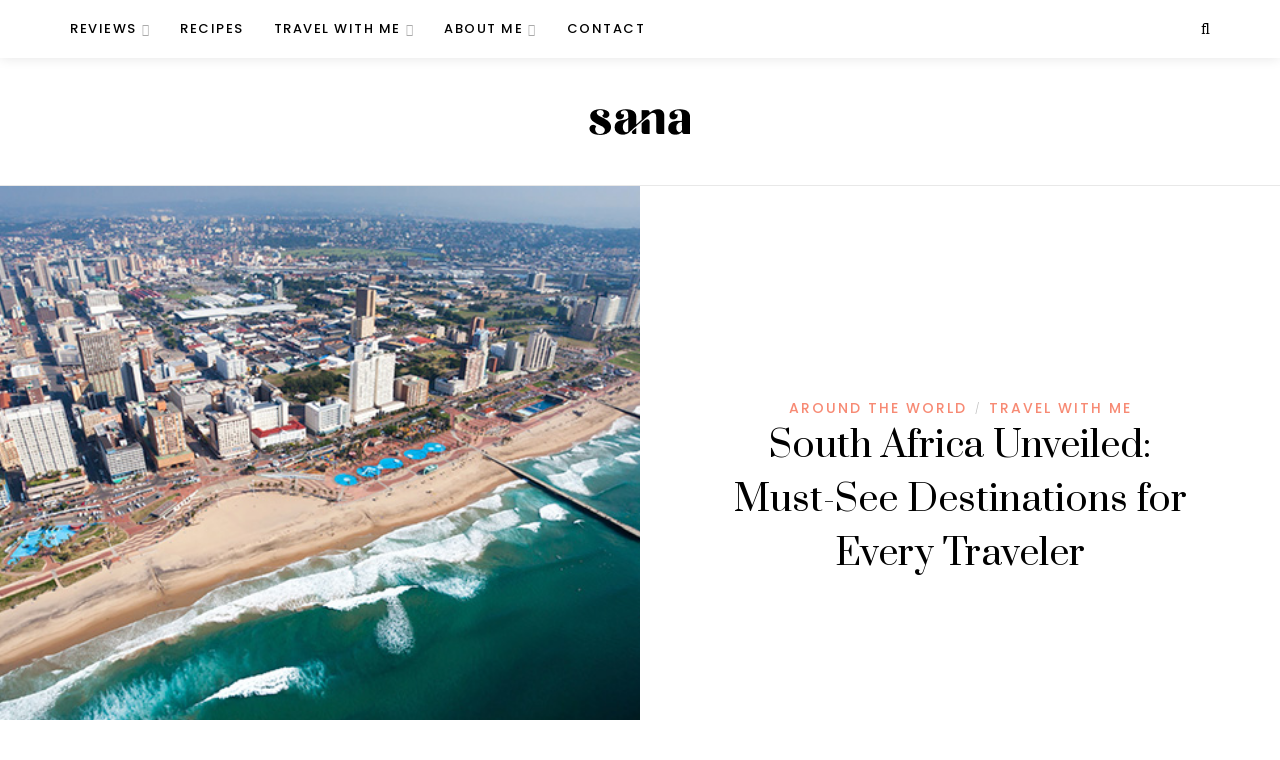

--- FILE ---
content_type: text/html; charset=UTF-8
request_url: https://sana.ae/travel-with-me/south-africa-unveiled-must-see-destinations-for-every-traveler/
body_size: 10453
content:
<!DOCTYPE html>
<html lang="en-US">
<head>
	<meta charset="UTF-8">
	<meta name="viewport" content="width=device-width, initial-scale=1">
	<link rel="profile" href="http://gmpg.org/xfn/11" />
	<link rel="pingback" href="https://sana.social/xmlrpc.php" />

	<title>South Africa Unveiled: Must-See Destinations for Every Traveler &#8211; Sana</title>
<meta name='robots' content='max-image-preview:large' />
	<style>img:is([sizes="auto" i], [sizes^="auto," i]) { contain-intrinsic-size: 3000px 1500px }</style>
	<link rel='dns-prefetch' href='//fonts.googleapis.com' />
<link rel="alternate" type="application/rss+xml" title="Sana &raquo; Feed" href="https://sana.social/feed/" />
<link rel="alternate" type="application/rss+xml" title="Sana &raquo; Comments Feed" href="https://sana.social/comments/feed/" />
<link rel="alternate" type="application/rss+xml" title="Sana &raquo; South Africa Unveiled: Must-See Destinations for Every Traveler Comments Feed" href="https://sana.social/travel-with-me/south-africa-unveiled-must-see-destinations-for-every-traveler/feed/" />
<script type="text/javascript">
/* <![CDATA[ */
window._wpemojiSettings = {"baseUrl":"https:\/\/s.w.org\/images\/core\/emoji\/16.0.1\/72x72\/","ext":".png","svgUrl":"https:\/\/s.w.org\/images\/core\/emoji\/16.0.1\/svg\/","svgExt":".svg","source":{"concatemoji":"https:\/\/sana.social\/wp-includes\/js\/wp-emoji-release.min.js?ver=6.8.3"}};
/*! This file is auto-generated */
!function(s,n){var o,i,e;function c(e){try{var t={supportTests:e,timestamp:(new Date).valueOf()};sessionStorage.setItem(o,JSON.stringify(t))}catch(e){}}function p(e,t,n){e.clearRect(0,0,e.canvas.width,e.canvas.height),e.fillText(t,0,0);var t=new Uint32Array(e.getImageData(0,0,e.canvas.width,e.canvas.height).data),a=(e.clearRect(0,0,e.canvas.width,e.canvas.height),e.fillText(n,0,0),new Uint32Array(e.getImageData(0,0,e.canvas.width,e.canvas.height).data));return t.every(function(e,t){return e===a[t]})}function u(e,t){e.clearRect(0,0,e.canvas.width,e.canvas.height),e.fillText(t,0,0);for(var n=e.getImageData(16,16,1,1),a=0;a<n.data.length;a++)if(0!==n.data[a])return!1;return!0}function f(e,t,n,a){switch(t){case"flag":return n(e,"\ud83c\udff3\ufe0f\u200d\u26a7\ufe0f","\ud83c\udff3\ufe0f\u200b\u26a7\ufe0f")?!1:!n(e,"\ud83c\udde8\ud83c\uddf6","\ud83c\udde8\u200b\ud83c\uddf6")&&!n(e,"\ud83c\udff4\udb40\udc67\udb40\udc62\udb40\udc65\udb40\udc6e\udb40\udc67\udb40\udc7f","\ud83c\udff4\u200b\udb40\udc67\u200b\udb40\udc62\u200b\udb40\udc65\u200b\udb40\udc6e\u200b\udb40\udc67\u200b\udb40\udc7f");case"emoji":return!a(e,"\ud83e\udedf")}return!1}function g(e,t,n,a){var r="undefined"!=typeof WorkerGlobalScope&&self instanceof WorkerGlobalScope?new OffscreenCanvas(300,150):s.createElement("canvas"),o=r.getContext("2d",{willReadFrequently:!0}),i=(o.textBaseline="top",o.font="600 32px Arial",{});return e.forEach(function(e){i[e]=t(o,e,n,a)}),i}function t(e){var t=s.createElement("script");t.src=e,t.defer=!0,s.head.appendChild(t)}"undefined"!=typeof Promise&&(o="wpEmojiSettingsSupports",i=["flag","emoji"],n.supports={everything:!0,everythingExceptFlag:!0},e=new Promise(function(e){s.addEventListener("DOMContentLoaded",e,{once:!0})}),new Promise(function(t){var n=function(){try{var e=JSON.parse(sessionStorage.getItem(o));if("object"==typeof e&&"number"==typeof e.timestamp&&(new Date).valueOf()<e.timestamp+604800&&"object"==typeof e.supportTests)return e.supportTests}catch(e){}return null}();if(!n){if("undefined"!=typeof Worker&&"undefined"!=typeof OffscreenCanvas&&"undefined"!=typeof URL&&URL.createObjectURL&&"undefined"!=typeof Blob)try{var e="postMessage("+g.toString()+"("+[JSON.stringify(i),f.toString(),p.toString(),u.toString()].join(",")+"));",a=new Blob([e],{type:"text/javascript"}),r=new Worker(URL.createObjectURL(a),{name:"wpTestEmojiSupports"});return void(r.onmessage=function(e){c(n=e.data),r.terminate(),t(n)})}catch(e){}c(n=g(i,f,p,u))}t(n)}).then(function(e){for(var t in e)n.supports[t]=e[t],n.supports.everything=n.supports.everything&&n.supports[t],"flag"!==t&&(n.supports.everythingExceptFlag=n.supports.everythingExceptFlag&&n.supports[t]);n.supports.everythingExceptFlag=n.supports.everythingExceptFlag&&!n.supports.flag,n.DOMReady=!1,n.readyCallback=function(){n.DOMReady=!0}}).then(function(){return e}).then(function(){var e;n.supports.everything||(n.readyCallback(),(e=n.source||{}).concatemoji?t(e.concatemoji):e.wpemoji&&e.twemoji&&(t(e.twemoji),t(e.wpemoji)))}))}((window,document),window._wpemojiSettings);
/* ]]> */
</script>
<style id='wp-emoji-styles-inline-css' type='text/css'>

	img.wp-smiley, img.emoji {
		display: inline !important;
		border: none !important;
		box-shadow: none !important;
		height: 1em !important;
		width: 1em !important;
		margin: 0 0.07em !important;
		vertical-align: -0.1em !important;
		background: none !important;
		padding: 0 !important;
	}
</style>
<link rel='stylesheet' id='wp-block-library-css' href='https://sana.social/wp-includes/css/dist/block-library/style.min.css?ver=6.8.3' type='text/css' media='all' />
<style id='classic-theme-styles-inline-css' type='text/css'>
/*! This file is auto-generated */
.wp-block-button__link{color:#fff;background-color:#32373c;border-radius:9999px;box-shadow:none;text-decoration:none;padding:calc(.667em + 2px) calc(1.333em + 2px);font-size:1.125em}.wp-block-file__button{background:#32373c;color:#fff;text-decoration:none}
</style>
<style id='global-styles-inline-css' type='text/css'>
:root{--wp--preset--aspect-ratio--square: 1;--wp--preset--aspect-ratio--4-3: 4/3;--wp--preset--aspect-ratio--3-4: 3/4;--wp--preset--aspect-ratio--3-2: 3/2;--wp--preset--aspect-ratio--2-3: 2/3;--wp--preset--aspect-ratio--16-9: 16/9;--wp--preset--aspect-ratio--9-16: 9/16;--wp--preset--color--black: #000000;--wp--preset--color--cyan-bluish-gray: #abb8c3;--wp--preset--color--white: #ffffff;--wp--preset--color--pale-pink: #f78da7;--wp--preset--color--vivid-red: #cf2e2e;--wp--preset--color--luminous-vivid-orange: #ff6900;--wp--preset--color--luminous-vivid-amber: #fcb900;--wp--preset--color--light-green-cyan: #7bdcb5;--wp--preset--color--vivid-green-cyan: #00d084;--wp--preset--color--pale-cyan-blue: #8ed1fc;--wp--preset--color--vivid-cyan-blue: #0693e3;--wp--preset--color--vivid-purple: #9b51e0;--wp--preset--color--sitka-accent: #f78a74;--wp--preset--color--sitka-light-accent: #ffd6cb;--wp--preset--color--sitka-black: #000000;--wp--preset--color--sitka-ultradark-gray: #1f2025;--wp--preset--color--sitka-gray: #999999;--wp--preset--color--sitka-light-gray: #b5b5b5;--wp--preset--color--sitka-ultralight-gray: #f4f4f4;--wp--preset--color--sitka-white: #ffffff;--wp--preset--gradient--vivid-cyan-blue-to-vivid-purple: linear-gradient(135deg,rgba(6,147,227,1) 0%,rgb(155,81,224) 100%);--wp--preset--gradient--light-green-cyan-to-vivid-green-cyan: linear-gradient(135deg,rgb(122,220,180) 0%,rgb(0,208,130) 100%);--wp--preset--gradient--luminous-vivid-amber-to-luminous-vivid-orange: linear-gradient(135deg,rgba(252,185,0,1) 0%,rgba(255,105,0,1) 100%);--wp--preset--gradient--luminous-vivid-orange-to-vivid-red: linear-gradient(135deg,rgba(255,105,0,1) 0%,rgb(207,46,46) 100%);--wp--preset--gradient--very-light-gray-to-cyan-bluish-gray: linear-gradient(135deg,rgb(238,238,238) 0%,rgb(169,184,195) 100%);--wp--preset--gradient--cool-to-warm-spectrum: linear-gradient(135deg,rgb(74,234,220) 0%,rgb(151,120,209) 20%,rgb(207,42,186) 40%,rgb(238,44,130) 60%,rgb(251,105,98) 80%,rgb(254,248,76) 100%);--wp--preset--gradient--blush-light-purple: linear-gradient(135deg,rgb(255,206,236) 0%,rgb(152,150,240) 100%);--wp--preset--gradient--blush-bordeaux: linear-gradient(135deg,rgb(254,205,165) 0%,rgb(254,45,45) 50%,rgb(107,0,62) 100%);--wp--preset--gradient--luminous-dusk: linear-gradient(135deg,rgb(255,203,112) 0%,rgb(199,81,192) 50%,rgb(65,88,208) 100%);--wp--preset--gradient--pale-ocean: linear-gradient(135deg,rgb(255,245,203) 0%,rgb(182,227,212) 50%,rgb(51,167,181) 100%);--wp--preset--gradient--electric-grass: linear-gradient(135deg,rgb(202,248,128) 0%,rgb(113,206,126) 100%);--wp--preset--gradient--midnight: linear-gradient(135deg,rgb(2,3,129) 0%,rgb(40,116,252) 100%);--wp--preset--font-size--small: 13px;--wp--preset--font-size--medium: 20px;--wp--preset--font-size--large: 36px;--wp--preset--font-size--x-large: 42px;--wp--preset--spacing--20: 0.44rem;--wp--preset--spacing--30: 0.67rem;--wp--preset--spacing--40: 1rem;--wp--preset--spacing--50: 1.5rem;--wp--preset--spacing--60: 2.25rem;--wp--preset--spacing--70: 3.38rem;--wp--preset--spacing--80: 5.06rem;--wp--preset--shadow--natural: 6px 6px 9px rgba(0, 0, 0, 0.2);--wp--preset--shadow--deep: 12px 12px 50px rgba(0, 0, 0, 0.4);--wp--preset--shadow--sharp: 6px 6px 0px rgba(0, 0, 0, 0.2);--wp--preset--shadow--outlined: 6px 6px 0px -3px rgba(255, 255, 255, 1), 6px 6px rgba(0, 0, 0, 1);--wp--preset--shadow--crisp: 6px 6px 0px rgba(0, 0, 0, 1);}:where(.is-layout-flex){gap: 0.5em;}:where(.is-layout-grid){gap: 0.5em;}body .is-layout-flex{display: flex;}.is-layout-flex{flex-wrap: wrap;align-items: center;}.is-layout-flex > :is(*, div){margin: 0;}body .is-layout-grid{display: grid;}.is-layout-grid > :is(*, div){margin: 0;}:where(.wp-block-columns.is-layout-flex){gap: 2em;}:where(.wp-block-columns.is-layout-grid){gap: 2em;}:where(.wp-block-post-template.is-layout-flex){gap: 1.25em;}:where(.wp-block-post-template.is-layout-grid){gap: 1.25em;}.has-black-color{color: var(--wp--preset--color--black) !important;}.has-cyan-bluish-gray-color{color: var(--wp--preset--color--cyan-bluish-gray) !important;}.has-white-color{color: var(--wp--preset--color--white) !important;}.has-pale-pink-color{color: var(--wp--preset--color--pale-pink) !important;}.has-vivid-red-color{color: var(--wp--preset--color--vivid-red) !important;}.has-luminous-vivid-orange-color{color: var(--wp--preset--color--luminous-vivid-orange) !important;}.has-luminous-vivid-amber-color{color: var(--wp--preset--color--luminous-vivid-amber) !important;}.has-light-green-cyan-color{color: var(--wp--preset--color--light-green-cyan) !important;}.has-vivid-green-cyan-color{color: var(--wp--preset--color--vivid-green-cyan) !important;}.has-pale-cyan-blue-color{color: var(--wp--preset--color--pale-cyan-blue) !important;}.has-vivid-cyan-blue-color{color: var(--wp--preset--color--vivid-cyan-blue) !important;}.has-vivid-purple-color{color: var(--wp--preset--color--vivid-purple) !important;}.has-black-background-color{background-color: var(--wp--preset--color--black) !important;}.has-cyan-bluish-gray-background-color{background-color: var(--wp--preset--color--cyan-bluish-gray) !important;}.has-white-background-color{background-color: var(--wp--preset--color--white) !important;}.has-pale-pink-background-color{background-color: var(--wp--preset--color--pale-pink) !important;}.has-vivid-red-background-color{background-color: var(--wp--preset--color--vivid-red) !important;}.has-luminous-vivid-orange-background-color{background-color: var(--wp--preset--color--luminous-vivid-orange) !important;}.has-luminous-vivid-amber-background-color{background-color: var(--wp--preset--color--luminous-vivid-amber) !important;}.has-light-green-cyan-background-color{background-color: var(--wp--preset--color--light-green-cyan) !important;}.has-vivid-green-cyan-background-color{background-color: var(--wp--preset--color--vivid-green-cyan) !important;}.has-pale-cyan-blue-background-color{background-color: var(--wp--preset--color--pale-cyan-blue) !important;}.has-vivid-cyan-blue-background-color{background-color: var(--wp--preset--color--vivid-cyan-blue) !important;}.has-vivid-purple-background-color{background-color: var(--wp--preset--color--vivid-purple) !important;}.has-black-border-color{border-color: var(--wp--preset--color--black) !important;}.has-cyan-bluish-gray-border-color{border-color: var(--wp--preset--color--cyan-bluish-gray) !important;}.has-white-border-color{border-color: var(--wp--preset--color--white) !important;}.has-pale-pink-border-color{border-color: var(--wp--preset--color--pale-pink) !important;}.has-vivid-red-border-color{border-color: var(--wp--preset--color--vivid-red) !important;}.has-luminous-vivid-orange-border-color{border-color: var(--wp--preset--color--luminous-vivid-orange) !important;}.has-luminous-vivid-amber-border-color{border-color: var(--wp--preset--color--luminous-vivid-amber) !important;}.has-light-green-cyan-border-color{border-color: var(--wp--preset--color--light-green-cyan) !important;}.has-vivid-green-cyan-border-color{border-color: var(--wp--preset--color--vivid-green-cyan) !important;}.has-pale-cyan-blue-border-color{border-color: var(--wp--preset--color--pale-cyan-blue) !important;}.has-vivid-cyan-blue-border-color{border-color: var(--wp--preset--color--vivid-cyan-blue) !important;}.has-vivid-purple-border-color{border-color: var(--wp--preset--color--vivid-purple) !important;}.has-vivid-cyan-blue-to-vivid-purple-gradient-background{background: var(--wp--preset--gradient--vivid-cyan-blue-to-vivid-purple) !important;}.has-light-green-cyan-to-vivid-green-cyan-gradient-background{background: var(--wp--preset--gradient--light-green-cyan-to-vivid-green-cyan) !important;}.has-luminous-vivid-amber-to-luminous-vivid-orange-gradient-background{background: var(--wp--preset--gradient--luminous-vivid-amber-to-luminous-vivid-orange) !important;}.has-luminous-vivid-orange-to-vivid-red-gradient-background{background: var(--wp--preset--gradient--luminous-vivid-orange-to-vivid-red) !important;}.has-very-light-gray-to-cyan-bluish-gray-gradient-background{background: var(--wp--preset--gradient--very-light-gray-to-cyan-bluish-gray) !important;}.has-cool-to-warm-spectrum-gradient-background{background: var(--wp--preset--gradient--cool-to-warm-spectrum) !important;}.has-blush-light-purple-gradient-background{background: var(--wp--preset--gradient--blush-light-purple) !important;}.has-blush-bordeaux-gradient-background{background: var(--wp--preset--gradient--blush-bordeaux) !important;}.has-luminous-dusk-gradient-background{background: var(--wp--preset--gradient--luminous-dusk) !important;}.has-pale-ocean-gradient-background{background: var(--wp--preset--gradient--pale-ocean) !important;}.has-electric-grass-gradient-background{background: var(--wp--preset--gradient--electric-grass) !important;}.has-midnight-gradient-background{background: var(--wp--preset--gradient--midnight) !important;}.has-small-font-size{font-size: var(--wp--preset--font-size--small) !important;}.has-medium-font-size{font-size: var(--wp--preset--font-size--medium) !important;}.has-large-font-size{font-size: var(--wp--preset--font-size--large) !important;}.has-x-large-font-size{font-size: var(--wp--preset--font-size--x-large) !important;}
:where(.wp-block-post-template.is-layout-flex){gap: 1.25em;}:where(.wp-block-post-template.is-layout-grid){gap: 1.25em;}
:where(.wp-block-columns.is-layout-flex){gap: 2em;}:where(.wp-block-columns.is-layout-grid){gap: 2em;}
:root :where(.wp-block-pullquote){font-size: 1.5em;line-height: 1.6;}
</style>
<link rel='stylesheet' id='sitka-style-css' href='https://sana.social/wp-content/themes/sitka/style.css?ver=1.2.2' type='text/css' media='all' />
<link rel='stylesheet' id='fontawesome-css' href='https://sana.social/wp-content/themes/sitka/css/font-awesome.min.css?ver=6.8.3' type='text/css' media='all' />
<link rel='stylesheet' id='sitka_fonts-css' href='https://fonts.googleapis.com/css?family=Prata%3A400%26subset%3Dlatin%7CLora%3A400%2C400i%2C700%2C700i%26subset%3Dlatin-ext%7CPoppins%3A300%2C400%2C500%2C600%2C700%26subset%3Dlatin-ext&#038;ver=1.0.0' type='text/css' media='all' />
<script type="text/javascript" src="https://sana.social/wp-includes/js/jquery/jquery.min.js?ver=3.7.1" id="jquery-core-js"></script>
<script type="text/javascript" src="https://sana.social/wp-includes/js/jquery/jquery-migrate.min.js?ver=3.4.1" id="jquery-migrate-js"></script>
<link rel="https://api.w.org/" href="https://sana.social/wp-json/" /><link rel="alternate" title="JSON" type="application/json" href="https://sana.social/wp-json/wp/v2/posts/9729" /><link rel="EditURI" type="application/rsd+xml" title="RSD" href="https://sana.social/xmlrpc.php?rsd" />
<meta name="generator" content="WordPress 6.8.3" />
<link rel="canonical" href="https://sana.social/travel-with-me/south-africa-unveiled-must-see-destinations-for-every-traveler/" />
<link rel='shortlink' href='https://sana.social/?p=9729' />
<link rel="alternate" title="oEmbed (JSON)" type="application/json+oembed" href="https://sana.social/wp-json/oembed/1.0/embed?url=https%3A%2F%2Fsana.social%2Ftravel-with-me%2Fsouth-africa-unveiled-must-see-destinations-for-every-traveler%2F" />
<link rel="alternate" title="oEmbed (XML)" type="text/xml+oembed" href="https://sana.social/wp-json/oembed/1.0/embed?url=https%3A%2F%2Fsana.social%2Ftravel-with-me%2Fsouth-africa-unveiled-must-see-destinations-for-every-traveler%2F&#038;format=xml" />
<link rel="icon" href="https://sana.social/wp-content/uploads/2021/03/favicon.png" sizes="32x32" />
<link rel="icon" href="https://sana.social/wp-content/uploads/2021/03/favicon.png" sizes="192x192" />
<link rel="apple-touch-icon" href="https://sana.social/wp-content/uploads/2021/03/favicon.png" />
<meta name="msapplication-TileImage" content="https://sana.social/wp-content/uploads/2021/03/favicon.png" />
    <style type="text/css">
		
				
				
				
				
				
				
    </style>
    </head>

<body class="wp-singular post-template-default single single-post postid-9729 single-format-standard wp-embed-responsive wp-theme-sitka is-header-layout3">



	
	<div id="mobile-header-wrapper">
		<header id="mobile-menu" class="mobile-header">
				
	<span class="menu-icon">
		<button class="menu-toggle"></button>
		<span>Menu</span>	</span>
	
	<div id="mobile-navigation">
		<ul id="menu-main-menu" class="menu"><li id="menu-item-230" class="menu-item menu-item-type-taxonomy menu-item-object-category menu-item-has-children menu-item-230"><a href="https://sana.social/category/reviews/">Reviews</a>
<ul class="sub-menu">
	<li id="menu-item-3641" class="menu-item menu-item-type-taxonomy menu-item-object-category menu-item-3641"><a href="https://sana.social/category/product-review/">Product Review</a></li>
	<li id="menu-item-6346" class="menu-item menu-item-type-taxonomy menu-item-object-category menu-item-6346"><a href="https://sana.social/category/reviews/">Food Review</a></li>
</ul>
</li>
<li id="menu-item-2111" class="menu-item menu-item-type-taxonomy menu-item-object-category menu-item-2111"><a href="https://sana.social/category/recipes/">Recipes</a></li>
<li id="menu-item-1284" class="menu-item menu-item-type-taxonomy menu-item-object-category current-post-ancestor current-menu-parent current-post-parent menu-item-has-children menu-item-1284"><a href="https://sana.social/category/travel-with-me/">Travel with Me</a>
<ul class="sub-menu">
	<li id="menu-item-1635" class="menu-item menu-item-type-taxonomy menu-item-object-category menu-item-1635"><a href="https://sana.social/category/travel-with-me/hotels/">Hotels</a></li>
	<li id="menu-item-3034" class="menu-item menu-item-type-taxonomy menu-item-object-category current-post-ancestor current-menu-parent current-post-parent menu-item-has-children menu-item-3034"><a href="https://sana.social/category/travel-with-me/around-the-world/">Around The World</a>
	<ul class="sub-menu">
		<li id="menu-item-5810" class="menu-item menu-item-type-taxonomy menu-item-object-category menu-item-5810"><a href="https://sana.social/category/travel-with-me/around-the-world/asia/">Asia</a></li>
		<li id="menu-item-6022" class="menu-item menu-item-type-taxonomy menu-item-object-category menu-item-6022"><a href="https://sana.social/category/travel-with-me/around-the-world/australasia/">Australasia</a></li>
		<li id="menu-item-5806" class="menu-item menu-item-type-taxonomy menu-item-object-category menu-item-has-children menu-item-5806"><a href="https://sana.social/category/travel-with-me/around-the-world/europe/">Europe</a>
		<ul class="sub-menu">
			<li id="menu-item-9149" class="menu-item menu-item-type-taxonomy menu-item-object-category menu-item-9149"><a href="https://sana.social/category/travel-with-me/around-the-world/europe/greece/">Greece</a></li>
			<li id="menu-item-9157" class="menu-item menu-item-type-taxonomy menu-item-object-category menu-item-9157"><a href="https://sana.social/category/travel-with-me/around-the-world/europe/italy/">Italy</a></li>
			<li id="menu-item-9345" class="menu-item menu-item-type-taxonomy menu-item-object-category menu-item-9345"><a href="https://sana.social/category/travel-with-me/around-the-world/europe/spain/">Spain</a></li>
			<li id="menu-item-9344" class="menu-item menu-item-type-taxonomy menu-item-object-category menu-item-9344"><a href="https://sana.social/category/travel-with-me/around-the-world/europe/switzerland/">Switzerland</a></li>
		</ul>
</li>
		<li id="menu-item-9342" class="menu-item menu-item-type-taxonomy menu-item-object-category menu-item-has-children menu-item-9342"><a href="https://sana.social/category/travel-with-me/around-the-world/middle-east/">Middle East</a>
		<ul class="sub-menu">
			<li id="menu-item-9340" class="menu-item menu-item-type-taxonomy menu-item-object-category menu-item-9340"><a href="https://sana.social/category/travel-with-me/around-the-world/middle-east/uae/">UAE</a></li>
		</ul>
</li>
		<li id="menu-item-5824" class="menu-item menu-item-type-taxonomy menu-item-object-category menu-item-5824"><a href="https://sana.social/category/usa/">USA</a></li>
	</ul>
</li>
</ul>
</li>
<li id="menu-item-179" class="menu-item menu-item-type-post_type menu-item-object-page menu-item-has-children menu-item-179"><a href="https://sana.social/about-me/">About Me</a>
<ul class="sub-menu">
	<li id="menu-item-2136" class="menu-item menu-item-type-taxonomy menu-item-object-category menu-item-2136"><a href="https://sana.social/category/media/">Media</a></li>
	<li id="menu-item-414" class="menu-item menu-item-type-taxonomy menu-item-object-category menu-item-414"><a href="https://sana.social/category/events/">Events</a></li>
</ul>
</li>
<li id="menu-item-7849" class="menu-item menu-item-type-post_type menu-item-object-page menu-item-7849"><a href="https://sana.social/contact/">Contact</a></li>
</ul>	</div>
	
	<div id="sitka-mobile-header">
		
		<a href="#" id="close-mobile-menu"></a>
		
			
					<a class="normal-logo" href="https://sana.social/"><img src="https://sana.ae/wp-content/uploads/2021/03/sana-logo-1.png" alt="Sana" /></a>
							
			
	</div>
	
	<div id="sitka-mobile-footer">
				<div class="header-search-wrap no-cart">
		<a href="#search" class="toggle-search-box">
			<i class="fa fa-search"></i>
		</a>
	</div>
		</div>
	
	
					<a class="normal-logo" href="https://sana.social/"><img src="https://sana.ae/wp-content/uploads/2021/03/sana-logo-1.png" alt="Sana" /></a>
							
				
			<div class="top-misc">
						<div class="header-search-wrap no-cart">
		<a href="#search" class="toggle-search-box">
			<i class="fa fa-search"></i>
		</a>
	</div>
				</div>
			
		</header>
	</div>
	
<div id="top-bar" class="layout3">
	<div class="sp-container">
		<nav id="nav-wrapper">
			<ul id="menu-main-menu-1" class="menu"><li class="menu-item menu-item-type-taxonomy menu-item-object-category menu-item-has-children menu-item-230"><a href="https://sana.social/category/reviews/">Reviews</a>
<ul class="sub-menu">
	<li class="menu-item menu-item-type-taxonomy menu-item-object-category menu-item-3641"><a href="https://sana.social/category/product-review/">Product Review</a></li>
	<li class="menu-item menu-item-type-taxonomy menu-item-object-category menu-item-6346"><a href="https://sana.social/category/reviews/">Food Review</a></li>
</ul>
</li>
<li class="menu-item menu-item-type-taxonomy menu-item-object-category menu-item-2111"><a href="https://sana.social/category/recipes/">Recipes</a></li>
<li class="menu-item menu-item-type-taxonomy menu-item-object-category current-post-ancestor current-menu-parent current-post-parent menu-item-has-children menu-item-1284"><a href="https://sana.social/category/travel-with-me/">Travel with Me</a>
<ul class="sub-menu">
	<li class="menu-item menu-item-type-taxonomy menu-item-object-category menu-item-1635"><a href="https://sana.social/category/travel-with-me/hotels/">Hotels</a></li>
	<li class="menu-item menu-item-type-taxonomy menu-item-object-category current-post-ancestor current-menu-parent current-post-parent menu-item-has-children menu-item-3034"><a href="https://sana.social/category/travel-with-me/around-the-world/">Around The World</a>
	<ul class="sub-menu">
		<li class="menu-item menu-item-type-taxonomy menu-item-object-category menu-item-5810"><a href="https://sana.social/category/travel-with-me/around-the-world/asia/">Asia</a></li>
		<li class="menu-item menu-item-type-taxonomy menu-item-object-category menu-item-6022"><a href="https://sana.social/category/travel-with-me/around-the-world/australasia/">Australasia</a></li>
		<li class="menu-item menu-item-type-taxonomy menu-item-object-category menu-item-has-children menu-item-5806"><a href="https://sana.social/category/travel-with-me/around-the-world/europe/">Europe</a>
		<ul class="sub-menu">
			<li class="menu-item menu-item-type-taxonomy menu-item-object-category menu-item-9149"><a href="https://sana.social/category/travel-with-me/around-the-world/europe/greece/">Greece</a></li>
			<li class="menu-item menu-item-type-taxonomy menu-item-object-category menu-item-9157"><a href="https://sana.social/category/travel-with-me/around-the-world/europe/italy/">Italy</a></li>
			<li class="menu-item menu-item-type-taxonomy menu-item-object-category menu-item-9345"><a href="https://sana.social/category/travel-with-me/around-the-world/europe/spain/">Spain</a></li>
			<li class="menu-item menu-item-type-taxonomy menu-item-object-category menu-item-9344"><a href="https://sana.social/category/travel-with-me/around-the-world/europe/switzerland/">Switzerland</a></li>
		</ul>
</li>
		<li class="menu-item menu-item-type-taxonomy menu-item-object-category menu-item-has-children menu-item-9342"><a href="https://sana.social/category/travel-with-me/around-the-world/middle-east/">Middle East</a>
		<ul class="sub-menu">
			<li class="menu-item menu-item-type-taxonomy menu-item-object-category menu-item-9340"><a href="https://sana.social/category/travel-with-me/around-the-world/middle-east/uae/">UAE</a></li>
		</ul>
</li>
		<li class="menu-item menu-item-type-taxonomy menu-item-object-category menu-item-5824"><a href="https://sana.social/category/usa/">USA</a></li>
	</ul>
</li>
</ul>
</li>
<li class="menu-item menu-item-type-post_type menu-item-object-page menu-item-has-children menu-item-179"><a href="https://sana.social/about-me/">About Me</a>
<ul class="sub-menu">
	<li class="menu-item menu-item-type-taxonomy menu-item-object-category menu-item-2136"><a href="https://sana.social/category/media/">Media</a></li>
	<li class="menu-item menu-item-type-taxonomy menu-item-object-category menu-item-414"><a href="https://sana.social/category/events/">Events</a></li>
</ul>
</li>
<li class="menu-item menu-item-type-post_type menu-item-object-page menu-item-7849"><a href="https://sana.social/contact/">Contact</a></li>
</ul>		</nav>
		
		<div class="top-misc">
											<div class="header-search-wrap no-cart">
		<a href="#search" class="toggle-search-box">
			<i class="fa fa-search"></i>
		</a>
	</div>
			</div>
	</div>
</div>

<header id="header" class="layout3 menu-bar-layout no-slider">
	
	<div id="logo">
			
					<a class="normal-logo" href="https://sana.social/"><img src="https://sana.ae/wp-content/uploads/2021/03/sana-logo-1.png" alt="Sana" /></a>
							
		</div>

</header>
<div id="inner-wrapper"><article id="post-9729" class="post-9729 post type-post status-publish format-standard has-post-thumbnail hentry category-around-the-world category-travel-with-me">
	
	<div class="sp-container layout-split-header">
		
		<div class="split-header">
						<div class="split-img" style="background-image:url(https://sana.social/wp-content/uploads/2023/09/Durban3.jpg)"></div>
			<div class="split-content">
					
		<div class="post-header normal">
		
				<div class="post-cats">
			<a href="https://sana.social/category/travel-with-me/around-the-world/" rel="category tag">Around The World</a> <span>/</span> <a href="https://sana.social/category/travel-with-me/" rel="category tag">Travel with Me</a>		</div>
				
									<h1 class="entry-title">South Africa Unveiled: Must-See Destinations for Every Traveler</h1>
							
				
				
	</div>
	
			</div>
		</div>
		
		<div id="sp-content">
		
			<div id="sp-main" class="isSidebar">
				
												
					
<div class="post-entry">
	
		
	<p>South Africa, a land of incredible diversity and natural beauty, beckons travelers from around the globe. From the captivating Cape Town nestled beneath the iconic Table Mountain to the bustling metropolis of Johannesburg, the coastal charm of Durban, the scenic wonders of the Garden Route, and the untamed wildlife of Kruger National Park, this country offers a kaleidoscope of experiences. In this blog post, we&#8217;ll be your tour guide through these remarkable destinations, ensuring you make the most of your South African adventure. Let&#8217;s embark on this journey together.</p>
<p><strong>Cape Town</strong>: Often hailed as one of the most beautiful cities in the world, is a traveler&#8217;s paradise. Visit the iconic Table Mountain, where a cable car ride offers panoramic views of the city and ocean. Stroll along the<strong> vibrant V&amp;A</strong> <strong>Waterfront</strong>, explore the <strong>historic Robben Island</strong>, and take a scenic drive<strong> along Chapman&#8217;s Peak Drive</strong> for breathtaking coastal vistas.<img fetchpriority="high" decoding="async" class="aligncenter wp-image-9789 size-full" src="https://sana.ae/wp-content/uploads/2023/09/camps-bay-beach-twelve-apostles-cape-town-south-africa.jpg.webp" alt="" width="1400" height="787" srcset="https://sana.social/wp-content/uploads/2023/09/camps-bay-beach-twelve-apostles-cape-town-south-africa.jpg.webp 1400w, https://sana.social/wp-content/uploads/2023/09/camps-bay-beach-twelve-apostles-cape-town-south-africa.jpg-300x169.webp 300w, https://sana.social/wp-content/uploads/2023/09/camps-bay-beach-twelve-apostles-cape-town-south-africa.jpg-1024x576.webp 1024w, https://sana.social/wp-content/uploads/2023/09/camps-bay-beach-twelve-apostles-cape-town-south-africa.jpg-768x432.webp 768w, https://sana.social/wp-content/uploads/2023/09/camps-bay-beach-twelve-apostles-cape-town-south-africa.jpg-1140x641.webp 1140w" sizes="(max-width: 1400px) 100vw, 1400px" /></p>
<p><strong>Johannesburg</strong>: The economic heart of South Africa, boasts a rich cultural scene. Discover the Apartheid Museum, where history comes to life, and explore the bustling <strong>neighborhoods of Maboneng and Newtown for art</strong>, food, and entertainment. <strong>The Lion and Safari Park</strong> offers an opportunity to get up close with Africa&#8217;s majestic wildlife, while the<strong> Cradle of Humankind is a UNESCO World Heritage Site</strong> showcasing the origins of humanity.<img decoding="async" class="aligncenter wp-image-9830 size-full" src="https://sana.ae/wp-content/uploads/2023/09/image.jpg" alt="" width="2048" height="1536" srcset="https://sana.social/wp-content/uploads/2023/09/image.jpg 2048w, https://sana.social/wp-content/uploads/2023/09/image-300x225.jpg 300w, https://sana.social/wp-content/uploads/2023/09/image-1024x768.jpg 1024w, https://sana.social/wp-content/uploads/2023/09/image-768x576.jpg 768w, https://sana.social/wp-content/uploads/2023/09/image-1536x1152.jpg 1536w, https://sana.social/wp-content/uploads/2023/09/image-1140x855.jpg 1140w, https://sana.social/wp-content/uploads/2023/09/image-1920x1440.jpg 1920w" sizes="(max-width: 2048px) 100vw, 2048px" /></p>
<p><strong>Durban</strong>: Located on the Indian Ocean coast, is renowned for its sunny beaches and vibrant atmosphere. The <strong>Golden Mile beachfront promenade</strong> invites you to soak up the sun, while <strong>UShaka Marine World</strong> provides a glimpse into the marine wonders of the region. Be sure to explore the<strong> vibrant Indian and Zulu cultures</strong> through food and cultural experiences.<img decoding="async" class="aligncenter wp-image-9831 size-full" src="https://sana.ae/wp-content/uploads/2023/09/Durban-Kwazulu-Natal-South-Africa.jpeg" alt="" width="2293" height="1500" srcset="https://sana.social/wp-content/uploads/2023/09/Durban-Kwazulu-Natal-South-Africa.jpeg 2293w, https://sana.social/wp-content/uploads/2023/09/Durban-Kwazulu-Natal-South-Africa-300x196.jpeg 300w, https://sana.social/wp-content/uploads/2023/09/Durban-Kwazulu-Natal-South-Africa-1024x670.jpeg 1024w, https://sana.social/wp-content/uploads/2023/09/Durban-Kwazulu-Natal-South-Africa-768x502.jpeg 768w, https://sana.social/wp-content/uploads/2023/09/Durban-Kwazulu-Natal-South-Africa-1536x1005.jpeg 1536w, https://sana.social/wp-content/uploads/2023/09/Durban-Kwazulu-Natal-South-Africa-2048x1340.jpeg 2048w, https://sana.social/wp-content/uploads/2023/09/Durban-Kwazulu-Natal-South-Africa-1140x746.jpeg 1140w, https://sana.social/wp-content/uploads/2023/09/Durban-Kwazulu-Natal-South-Africa-1920x1256.jpeg 1920w" sizes="(max-width: 2293px) 100vw, 2293px" /></p>
<p><strong>Garden Route</strong>: The Garden Route, stretching along the southern coast, is a nature lover&#8217;s dream. Begin your journey in Mossel Bay and explore attractions like the<strong> Cango Caves in Oudtshoorn</strong>, adventure activities in George, pristine <strong>beaches in Sedgefield</strong>, scenic viewpoints in Knysna, and adrenaline-pumping adventures in Plettenberg Bay. Don&#8217;t miss the world&#8217;s highest bungee bridge at Bloukrans.<img loading="lazy" decoding="async" class="aligncenter wp-image-9832 size-full" src="https://sana.ae/wp-content/uploads/2023/09/iStock-154926644.jpg" alt="" width="2560" height="1920" srcset="https://sana.social/wp-content/uploads/2023/09/iStock-154926644.jpg 2560w, https://sana.social/wp-content/uploads/2023/09/iStock-154926644-300x225.jpg 300w, https://sana.social/wp-content/uploads/2023/09/iStock-154926644-1024x768.jpg 1024w, https://sana.social/wp-content/uploads/2023/09/iStock-154926644-768x576.jpg 768w, https://sana.social/wp-content/uploads/2023/09/iStock-154926644-1536x1152.jpg 1536w, https://sana.social/wp-content/uploads/2023/09/iStock-154926644-2048x1536.jpg 2048w, https://sana.social/wp-content/uploads/2023/09/iStock-154926644-1140x855.jpg 1140w, https://sana.social/wp-content/uploads/2023/09/iStock-154926644-1920x1440.jpg 1920w" sizes="auto, (max-width: 2560px) 100vw, 2560px" /></p>
<p><strong>Kruger National Park</strong>: For a safari experience like no other, head to Kruger National Park. Witness the Big Five and countless other species in their natural habitat. Game drives and guided tours offer the chance to capture the essence of the <strong>African wilderness</strong>. The park&#8217;s diverse landscapes provide a stunning backdrop for unforgettable wildlife encounters.<img loading="lazy" decoding="async" class="aligncenter wp-image-9833 size-full" src="https://sana.ae/wp-content/uploads/2023/09/IMG_1859.jpg" alt="" width="1500" height="1000" srcset="https://sana.social/wp-content/uploads/2023/09/IMG_1859.jpg 1500w, https://sana.social/wp-content/uploads/2023/09/IMG_1859-300x200.jpg 300w, https://sana.social/wp-content/uploads/2023/09/IMG_1859-1024x683.jpg 1024w, https://sana.social/wp-content/uploads/2023/09/IMG_1859-768x512.jpg 768w, https://sana.social/wp-content/uploads/2023/09/IMG_1859-1140x760.jpg 1140w" sizes="auto, (max-width: 1500px) 100vw, 1500px" /></p>
<p><strong>Best Time to Visit</strong>: South Africa&#8217;s diverse climate means there&#8217;s no single &#8220;best&#8221; time to visit. However, generally, the country&#8217;s spring (September to November) and autumn (March to May) offer pleasant weather and are ideal for outdoor activities. The southern hemisphere&#8217;s summer (December to February) is perfect for beach vacations, while winter (June to August) is excellent for wildlife safaris.</p>
<p>South Africa&#8217;s beauty and diversity are boundless, with each destination offering a unique experience. Whether you&#8217;re a culture enthusiast, nature lover, adventure seeker, or wildlife enthusiast, this country has something special in store for you. So, pack your bags, embrace the wonders of South Africa, and create memories that will last a lifetime.</p>
	
		
		
		
</div>

<div class="about-author">
	<img alt='' src='https://secure.gravatar.com/avatar/c3eead02780599395219caf2c76b20d66e4382620c52fef1969fbb1d15fdbaaa?s=110&#038;d=mm&#038;r=g' srcset='https://secure.gravatar.com/avatar/c3eead02780599395219caf2c76b20d66e4382620c52fef1969fbb1d15fdbaaa?s=220&#038;d=mm&#038;r=g 2x' class='avatar avatar-110 photo' height='110' width='110' loading='lazy' decoding='async'/>	<span class="about-heading">About Author</span>
	<h4><a href="https://sana.social/author/sana/" title="Posts by Sana" rel="author">Sana</a></h4>
	<p>My love to try new food and cuisines evolved while I explored this beautiful world of ours, and over the years this love has become a passion. What better way to connect with people then through my blog.</p>
	<div class="author-links">
			</div>
</div>
	
	<div class="related-wrap">
			
		<div class="block-heading-wrap">
			<h4 class="block-heading">Further Reading...</h4>
		</div>
			
		<div class="related-posts">
		
						
			<div class="related-item ">
				<a class="related-link" href="https://sana.social/travel-with-me/top-10-day-trips-from-milan/"></a>									<img width="600" height="400" src="https://sana.social/wp-content/uploads/2020/02/b0.jpg" class="attachment-sitka-grid-post-thumb size-sitka-grid-post-thumb wp-post-image" alt="" decoding="async" loading="lazy" />								<div class="related-overlay">
					<h3><a href="https://sana.social/travel-with-me/top-10-day-trips-from-milan/">Top 10 Day Trips from Milan</a></h3>
									</div>
				
			</div>

					
			<div class="related-item ">
				<a class="related-link" href="https://sana.social/travel-with-me/activities-and-attractions-in-taipei/"></a>									<img width="600" height="400" src="https://sana.social/wp-content/uploads/2020/01/taipei-night-market-xlarge.jpg" class="attachment-sitka-grid-post-thumb size-sitka-grid-post-thumb wp-post-image" alt="" decoding="async" loading="lazy" />								<div class="related-overlay">
					<h3><a href="https://sana.social/travel-with-me/activities-and-attractions-in-taipei/">Activities and Attractions in Taipei</a></h3>
									</div>
				
			</div>

					
			<div class="related-item ">
				<a class="related-link" href="https://sana.social/travel-with-me/luxury-in-the-clouds-singapore-airlines/"></a>									<img width="600" height="450" src="https://sana.social/wp-content/uploads/2017/08/IMG_6135.jpg" class="attachment-sitka-grid-post-thumb size-sitka-grid-post-thumb wp-post-image" alt="" decoding="async" loading="lazy" />								<div class="related-overlay">
					<h3><a href="https://sana.social/travel-with-me/luxury-in-the-clouds-singapore-airlines/">Luxury in the clouds &#8211; Singapore Airlines</a></h3>
									</div>
				
			</div>

		</div></div>
<div class="post-comments" id="comments">
	
		<div class="block-heading-wrap">
		<h4 class="block-heading">No Comments</h4>
	</div>
		
	<div class='comments'><ul></ul></div><div id='comments_pagination'></div>	<div id="respond" class="comment-respond">
		<h3 id="reply-title" class="comment-reply-title">Leave a Reply <small><a rel="nofollow" id="cancel-comment-reply-link" href="/travel-with-me/south-africa-unveiled-must-see-destinations-for-every-traveler/#respond" style="display:none;">Cancel Reply</a></small></h3><form action="https://sana.social/wp-comments-post.php" method="post" id="commentform" class="comment-form"><p class="comment-form-comment"><textarea id="comment" name="comment" cols="45" rows="8" aria-required="true"></textarea></p><div class="comment-input-wrap"><p class="comment-form-author"><input id="author" placeholder="Name" name="author" type="text" value="" size="30" /></p>
<p class="comment-form-email"><input id="email" placeholder="Email" name="email" type="text" value="" size="30" /></p>
<p class="comment-form-url"><input id="url" placeholder="Website" name="url" type="text" value="" size="30" /></p></div>
<p class="comment-form-cookies-consent"><input id="wp-comment-cookies-consent" name="wp-comment-cookies-consent" type="checkbox" value="yes" /><label for="wp-comment-cookies-consent">Save my name, email, and website in this browser for the next time I comment.</label></p>
<p class="form-submit"><input name="submit" type="submit" id="submit" class="submit" value="Post Comment" /> <input type='hidden' name='comment_post_ID' value='9729' id='comment_post_ID' />
<input type='hidden' name='comment_parent' id='comment_parent' value='0' />
</p></form>	</div><!-- #respond -->
	
</div> <!-- end comments div --><div class="post-pagination">
	
	<div class="prev-post">
				<span>Previous Post</span>
		<h3><a href="https://sana.social/travel-with-me/exploring-the-scenic-wonders-garden-route-pit-stops-from-cape-town/">Exploring the Scenic Wonders: Garden Route Pit Stops from Cape Town</a></h3>
			</div>
	
	<div class="next-post">
				<span>Next Post</span>
		<h3><a href="https://sana.social/travel-with-me/9734/">Luxurious Retreats - The best Hotels in Cape Town for a lavish stay</a></h3>
			</div>
	
</div>
				
											
			</div>
	
<aside id="sp-sidebar" class="widget-layout2 line-heading ">
	<div id="search-4" class="widget widget_search"><form role="search" method="get" class="searchform" action="https://sana.social/">
	<div class="search-wrapper">
		<input type="text" placeholder="Search the site..." name="s" class="s" />
		<button class="search-button"><i class="fa fa-search search-icon"></i></button>
	</div>
</form></div></aside>
	
		<!-- END SP-CONTENT -->
		</div>
	
	<!-- END SP-CONTAINER -->
	</div>
	
	</article>	
<!-- END INNER WRAPPER -->
</div>

<div id="insta-footer">
	<div class="insta-header">
		<span>Find me on Instagram</span>					<h5>sana</h5>
			</div>
	<div class="insta-images">
		[instagram-feed num=8 cols=8 imagepadding=0 showheader=false showbutton=false showfollow=false disablemobile=true]	</div>
</div>

<footer id="footer">
	
		
	<div id="footer-copy" class="no-logo ">
		
		<div class="copy-text"><p>© 2022 - sana.ae. All Rights Reserved.</p></div>
	
		<ul id="menu-main-menu-2" class="footer-menu"><li class="menu-item menu-item-type-taxonomy menu-item-object-category menu-item-has-children menu-item-230"><a href="https://sana.social/category/reviews/">Reviews</a>
<ul class="sub-menu">
	<li class="menu-item menu-item-type-taxonomy menu-item-object-category menu-item-3641"><a href="https://sana.social/category/product-review/">Product Review</a></li>
	<li class="menu-item menu-item-type-taxonomy menu-item-object-category menu-item-6346"><a href="https://sana.social/category/reviews/">Food Review</a></li>
</ul>
</li>
<li class="menu-item menu-item-type-taxonomy menu-item-object-category menu-item-2111"><a href="https://sana.social/category/recipes/">Recipes</a></li>
<li class="menu-item menu-item-type-taxonomy menu-item-object-category current-post-ancestor current-menu-parent current-post-parent menu-item-has-children menu-item-1284"><a href="https://sana.social/category/travel-with-me/">Travel with Me</a>
<ul class="sub-menu">
	<li class="menu-item menu-item-type-taxonomy menu-item-object-category menu-item-1635"><a href="https://sana.social/category/travel-with-me/hotels/">Hotels</a></li>
	<li class="menu-item menu-item-type-taxonomy menu-item-object-category current-post-ancestor current-menu-parent current-post-parent menu-item-has-children menu-item-3034"><a href="https://sana.social/category/travel-with-me/around-the-world/">Around The World</a>
	<ul class="sub-menu">
		<li class="menu-item menu-item-type-taxonomy menu-item-object-category menu-item-5810"><a href="https://sana.social/category/travel-with-me/around-the-world/asia/">Asia</a></li>
		<li class="menu-item menu-item-type-taxonomy menu-item-object-category menu-item-6022"><a href="https://sana.social/category/travel-with-me/around-the-world/australasia/">Australasia</a></li>
		<li class="menu-item menu-item-type-taxonomy menu-item-object-category menu-item-has-children menu-item-5806"><a href="https://sana.social/category/travel-with-me/around-the-world/europe/">Europe</a>
		<ul class="sub-menu">
			<li class="menu-item menu-item-type-taxonomy menu-item-object-category menu-item-9149"><a href="https://sana.social/category/travel-with-me/around-the-world/europe/greece/">Greece</a></li>
			<li class="menu-item menu-item-type-taxonomy menu-item-object-category menu-item-9157"><a href="https://sana.social/category/travel-with-me/around-the-world/europe/italy/">Italy</a></li>
			<li class="menu-item menu-item-type-taxonomy menu-item-object-category menu-item-9345"><a href="https://sana.social/category/travel-with-me/around-the-world/europe/spain/">Spain</a></li>
			<li class="menu-item menu-item-type-taxonomy menu-item-object-category menu-item-9344"><a href="https://sana.social/category/travel-with-me/around-the-world/europe/switzerland/">Switzerland</a></li>
		</ul>
</li>
		<li class="menu-item menu-item-type-taxonomy menu-item-object-category menu-item-has-children menu-item-9342"><a href="https://sana.social/category/travel-with-me/around-the-world/middle-east/">Middle East</a>
		<ul class="sub-menu">
			<li class="menu-item menu-item-type-taxonomy menu-item-object-category menu-item-9340"><a href="https://sana.social/category/travel-with-me/around-the-world/middle-east/uae/">UAE</a></li>
		</ul>
</li>
		<li class="menu-item menu-item-type-taxonomy menu-item-object-category menu-item-5824"><a href="https://sana.social/category/usa/">USA</a></li>
	</ul>
</li>
</ul>
</li>
<li class="menu-item menu-item-type-post_type menu-item-object-page menu-item-has-children menu-item-179"><a href="https://sana.social/about-me/">About Me</a>
<ul class="sub-menu">
	<li class="menu-item menu-item-type-taxonomy menu-item-object-category menu-item-2136"><a href="https://sana.social/category/media/">Media</a></li>
	<li class="menu-item menu-item-type-taxonomy menu-item-object-category menu-item-414"><a href="https://sana.social/category/events/">Events</a></li>
</ul>
</li>
<li class="menu-item menu-item-type-post_type menu-item-object-page menu-item-7849"><a href="https://sana.social/contact/">Contact</a></li>
</ul>		
				
	</div>

</footer>

<script type="speculationrules">
{"prefetch":[{"source":"document","where":{"and":[{"href_matches":"\/*"},{"not":{"href_matches":["\/wp-*.php","\/wp-admin\/*","\/wp-content\/uploads\/*","\/wp-content\/*","\/wp-content\/plugins\/*","\/wp-content\/themes\/sitka\/*","\/*\\?(.+)"]}},{"not":{"selector_matches":"a[rel~=\"nofollow\"]"}},{"not":{"selector_matches":".no-prefetch, .no-prefetch a"}}]},"eagerness":"conservative"}]}
</script>
<div id="sitka-search-overlay">
	<button type="button" class="close">&times;</button>
	<form role="search" class="form-search" method="get" id="searchform" action="https://sana.social/" >
		<input spellcheck="false" autocomplete="off" type="text" value="" name="s" placeholder="Search the site..." />
	</form>
</div>
<script type="text/javascript" src="https://sana.social/wp-content/themes/sitka/js/jquery.sidr.min.js?ver=6.8.3" id="sidr-js"></script>
<script type="text/javascript" src="https://sana.social/wp-content/themes/sitka/js/slick.min.js?ver=6.8.3" id="slick-js"></script>
<script type="text/javascript" src="https://sana.social/wp-content/themes/sitka/js/jquery.sticky.js?ver=6.8.3" id="sticky-js"></script>
<script type="text/javascript" src="https://sana.social/wp-content/themes/sitka/js/jquery.fitvids.js?ver=6.8.3" id="fitvids-js"></script>
<script type="text/javascript" src="https://sana.social/wp-content/themes/sitka/js/sitka-scripts.js?ver=1.2.2" id="sitka-scripts-js"></script>
<script type="text/javascript" src="https://sana.social/wp-includes/js/comment-reply.min.js?ver=6.8.3" id="comment-reply-js" async="async" data-wp-strategy="async"></script>

</body>
</html>